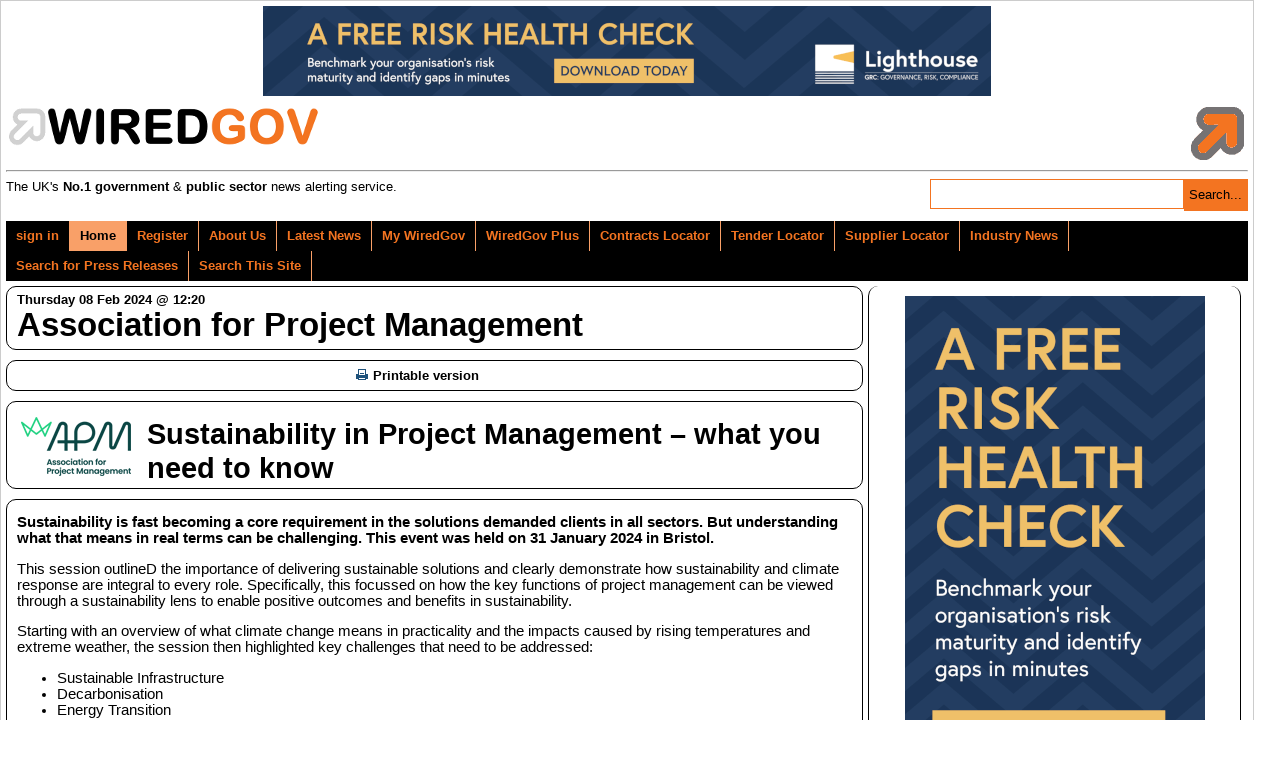

--- FILE ---
content_type: text/html; charset=UTF-8
request_url: https://www.wired-gov.net/wg/news.nsf/articles/Sustainability+in+Project+Management++what+you+need+to+know+08022024122000?open
body_size: 8917
content:
<!doctype html>

<html lang="en">
<head>
<meta name="viewport" content="width=device-width, initial-scale=1.0">
<meta name="description" content="Sustainability is fast becoming a core requirement in the solutions demanded clients in all sectors.">
<meta name="keywords" content="Project,Management,Managers,Risk,Sustainability,APM,Association,Bristol,Climate,Culture,Decarbonisation,Energy,February,Finance,Infrastructure,January,Materials,Nature,Positive,Printable">
<link rel="apple-touch-icon" href="https://www.wired-gov.net/wg/news.nsf/channel-social/DNWA-BD3JLM/$file/APM_social.gif">
<meta name="application-name" content="WiredGov"/>
<meta name="msapplication-TileColor" content="#ffffff"/>
<meta name="msapplication-square70x70logo" content="tiny.png"/>
<meta name="msapplication-square150x150logo" content="square.png"/>
<meta name="msapplication-wide310x150logo" content="wide.png"/>
<meta name="msapplication-square310x310logo" content="large.png"/>
<meta name="twitter:card" content="summary">
<meta name="twitter:site" content="@wiredgov">
<meta name="twitter:title" content="Sustainability in Project Management – what you need to know | Association for Project Management">
<meta name="twitter:description" content="Sustainability is fast becoming a core requirement in the solutions demanded clients in all sectors.">
<meta name="twitter:creator" content="@wiredgov">
<meta name="twitter:image:src" content="https://www.wired-gov.net/wg/news.nsf/channel-social/DNWA-BD3JLM/$file/APM_social.gif">
<meta name="twitter:domain" content="https://www.wired-gov.net">
<meta property="og:url" content="">
<meta property="og:type" content="website">
<meta property="og:title" content="Sustainability in Project Management – what you need to know | Association for Project Management">
<meta property="og:description" content="Sustainability is fast becoming a core requirement in the solutions demanded clients in all sectors.">
<meta property="og:image" content="https://www.wired-gov.net/wg/news.nsf/channel-social/DNWA-BD3JLM/$file/APM_social.gif">
<title>Sustainability in Project Management – what you need to know | Association for Project Management | Official Press Release</title>
<link rel="stylesheet" type="text/css" href="/3rdParty/css/jquery-ui-1.12.1/jquery-ui.min.css">
<link rel="stylesheet" type="text/css" href="/css/wglayout2col.css">
<link rel="stylesheet" type="text/css" href="/css/wgnewsarticle_new.css">
<link rel="stylesheet" type="text/css" href="/css/wgmobile.min.css">
<link rel="stylesheet" type="text/css" href="/css/wgmobilenav.min.css">
<link rel="stylesheet" type="text/css" href="/css/jquery.toolbars.css">
<link rel="stylesheet" type="text/css" href="/css/bootstrap.icons.css">
<link rel="stylesheet" type="text/css" href="/3rdParty/css/Share/rrssb.css">
<script type="text/javascript" src="/3rdParty/js/jquery-1.12.4/jquery-1.12.4.min.js"></script>
<script type="text/javascript" src="/3rdParty/css/jquery-ui-1.12.1/jquery-ui.min.js"></script>
<script type="text/javascript" src="/js/modernizr.min.js"></script>
<script type="text/javascript" src="/js/jquery.slicknav.min.js"></script>
<!--[if lt IE 9]>
<script src="/3rdParty/js/html5shiv.js">
<script src="/3rdParty/js/css3-mediaqueries.js"></script>
<![endif]-->
<script type="text/javascript" src="/js/jquery.toolbar.min.js"></script>
<script src="/3rdParty/js/share/rrssb.min.js"></script>
<script>
(function(i,s,o,g,r,a,m){i['GoogleAnalyticsObject']=r;i[r]=i[r]||function(){
(i[r].q=i[r].q||[]).push(arguments)},i[r].l=1*new Date();a=s.createElement(o),
m=s.getElementsByTagName(o)[0];a.async=1;a.src=g;m.parentNode.insertBefore(a,m)
})(window,document,'script','//www.google-analytics.com/analytics.js','ga');
ga('create', 'UA-49270880-1', 'wired-gov.net');
ga('require', 'displayfeatures');
ga('require', 'linkid', 'linkid.js');
ga('send', 'pageview');
</script>
<script type="text/javascript">
$(function() {
currentUserID = '';
newsID = 'DNWA-D29GPP';
$('#tabs_boundary').slicknav();
$('.tool-item').click(function(){window.open($(this).attr('href'), '_blank');});
var divs = $('.fade');
function fade() {
    var current = $('.current');
    var currentIndex = divs.index(current),
        nextIndex = currentIndex + 1;
    if (nextIndex >= divs.length) {
        nextIndex = 0;
    }
    var next = divs.eq(nextIndex);
    next.stop().fadeIn(5000, function() {
        $(this).addClass('current');
    });
    current.stop().fadeOut(5000, function() {
        $(this).removeClass('current');
        setTimeout(fade, 2500);
    });
}
fade();
});
</script>
<script type="text/javascript" src="/js/jquery.emailtofriend.js"></script>
<style>
#dialog-form {font-size:small;}
label, input { display:block; }
input.text { margin-bottom:5px; width:95%; padding: .4em; }
fieldset { padding:0; border:0; margin-top:5px; }
h1 { font-size: 1em; margin: .6em 0; }
.ui-dialog .ui-state-error { padding: .3em; }
.validateTips { border: 1px solid transparent; padding: 0.3em;margin:0px; }
.ui-dialog-buttonset {font-size:small;}
</style>
</head>
<body>
<!-- PAGEWRAP -->
<div id="pagewrap">

<!-- HEADER -->
<div id="header">
<div class="advertHeader"><div class="ad-HEADER"><a rel="nofollow" href="/wg/home.nsf/wah?open&amp;dc=DNWA-DJDHVN&amp;usr=" title="How risk-ready is your organisation?" target="_blank"><img src="/wg/advert.nsf/vattachments/DNWA-DJDHVN/$file/Banner+728x90+-+Your+Risk+Health+Check+v3.gif" alt="How risk-ready is your organisation?" title="How risk-ready is your organisation?"></a></div></div>
<div>
<div class="siteRegister">
<a href="/wg/content.nsf/content/register?open&id=BDEX-6ZFKSG" title="Register for a free account">
<img alt="WIREDGOV Registration" src="/images/register.gif" width="338" height="58"/></a>
</div>
<div class="siteHeader">
<a href="https://www.wired-gov.net" title="Go to wired-gov.net">
<img alt="WIREDGOV Logo" src="/images/wired-gov-logo.png" width="350" height="45"/>
</a>
<br>
<h1 class="header">WIRED<span style="color:#FFB700;">GOV</span></h1>
</div>
<hr style="clear:both;">
<div class="under-banner">
<span class="strapline">The UK's <b>No.1 government</b> &amp; <b>public sector</b> news alerting service.</span>
<div class="banner-search">
<form method="post" action="/wg/home.nsf/searchsite?openagent&amp;id=" name="searchform">
<input name="BannerSearchTextBox" type="text" value="" id="BannerSearchTextBox" class="bannersearchbox" title="Search...">
<input type="submit" name="banner_Button1" value="Search..." id="banner_Button1" class="bannersearchbutton">
</form>
</div>
</div>
</div>
</div>
<!-- HEADER -->

<!-- NAVIGATION -->
<div id="tabs_boundary" class="wgstyle">
<div id="tabs" class="clearfix">
<ul class="clearfix" role="tablist">
<li><a rel="nofollow"  href="/wg/home.nsf/page?readform&amp;id=BDEX-6ZFKSD&amp;login=1" style="margin-left:5px">sign in</a></li>
<li class="active-tab" style="padding-left:5px;"><a href="/wg/home.nsf/nav/home?open&amp;id=BDEX-6ZFKSD" title="WiredGov -  Home page" style="margin-left:5px;" target="_self"><span class=""></span>Home</a></li>
<li><a rel="nofollow"  href="/wg/content.nsf/content/register?open&amp;id=BDEX-6ZFKSG" title="WiredGov - Register for an account" style="margin-left:5px;" target="_self"><span class=""></span>Register</a></li>
<li><a href="/wg/content.nsf/content/about+us?open" title="Who we are, what we're about, and how to find us." style="margin-left:5px;" target="_self"><span class=""></span>About Us</a></li>
<li><a href="/wg/home.nsf/nav/latest+news?open&amp;id=BDEX-6ZFKSH" title="WiredGov -  News received within the last few hours, earlier today and earlier this week" style="margin-left:5px;" target="_self"><span class=""></span>Latest News</a></li>
<li><a href="/wg/home.nsf/nav/my+wiredgov?open&amp;id=BDEX-6ZFKSK&amp;login=1" title="WiredGov - Personalised profile page" style="margin-left:5px;" target="_self"><span class=""></span>My WiredGov</a></li>
<li><a href="/wg/home.nsf/nav/wiredgov+plus?open&amp;id=BDEX-6ZFKSM" title="WiredGov - Wired-Gov Plus Newsletter" style="margin-left:5px;" target="_self"><span class=""></span>WiredGov Plus</a></li>
<li><a href="/wg/content.nsf/content/Contracts+Locator?open&amp;id=BDEX-6ZFKSD" title="Contracts Locator" style="margin-left:5px;" target="_self"><span class=""></span>Contracts Locator</a></li>
<li><a href="/wg/content.nsf/content/Tender+Locator?open&amp;id=BDEX-6ZFKSD" title="Find tenders in out tender locator" style="margin-left:5px;" target="_self"><span class=""></span>Tender Locator</a></li>
<li><a href="/wg/content.nsf/content/supplier+locator" title="WiredGov - Supplier Locator" style="margin-left:5px;" target="_self"><span class=""></span>Supplier Locator</a></li>
<li><a href="/wg/home.nsf/nav/industry+news?open&amp;id=BDEX-6ZFKSP" title="WiredGov - Industry news" style="margin-left:5px;" target="_self"><span class=""></span>Industry News</a></li>
<li><a href="/wg/home.nsf/nav/Search+for+Press+Releases?open&amp;id=BDEX-726DKJ" title="Perform a search of our news channels" style="margin-left:5px;" target="_self"><span class=""></span>Search for Press Releases</a></li>
<li><a href="/wg/home.nsf/nav/search+this+site?open&amp;id=BDEX-6ZFKPH" title="Perform an advanced search of our site content" style="margin-left:5px;" target="_self"><span class=""></span>Search This Site</a></li>
</ul>
<div id="content1"></div>
</div>
</div>

<!--NAVIGATION -->
<!-- CONTENT (FIRST COLUMN)-->
<div id="content"><div id="content-inner">
<div id="dialog-form" title="Email Article to a Friend"></div>
<div class="article-head-label">
<span class="article-date">Thursday 08 Feb 2024 @ 12:20</span><br />
<span class="article-channel-name">Association for Project Management</span>
</div>
<table id="article-options">
<tbody>
<tr>
<td class="article-options-print">
<a rel="me nofollow" target="_blank" href="/wg/news.nsf/print/Sustainability+in+Project+Management+what+you+need+to+know+08022024122000" title="Print: Sustainability in Project Management – what you need to know">
<img style="margin-left:5px;" src="../../../images/print.gif" width="17" height="11" alt="" border="0" vspace="0">Printable version</a>
</td>
<td class="article-options-email" id="send-td">
</td>
</tr>
</tbody>
</table>
<!-- News Story -->
<div class="wgstyle article-whole-container">
<div  itemscope itemtype="https://schema.org/NewsArticle" class="newsbox article-inner-container">
<div class="article-channel-headline">
<h2 style="background-image:url('/wg/news.nsf/images/DNWA-BD3JLM/$file/apm_email.gif');" itemprop="name">Sustainability in Project Management – what you need to know</h2>
<div style="clear:both;"></div>
</div>
<div class="newsboxsummary">

<p><strong>Sustainability is fast becoming a core requirement in the solutions demanded clients in all sectors. But understanding what that means in real terms can be challenging. This event was held on 31 January 2024 in Bristol.</strong></p>
<p>This session outlineD the importance of delivering sustainable solutions and clearly demonstrate how sustainability and climate response are integral to every role. Specifically, this focussed on how the key functions of project management can be viewed through a sustainability lens to enable positive outcomes and benefits in sustainability.</p>
<p>Starting with an overview of what climate change means in practicality and the impacts caused by rising temperatures and extreme weather, the session then highlighted key challenges that need to be addressed:</p>
<ul>
	<li>Sustainable Infrastructure</li>
	<li>Decarbonisation</li>
	<li>Energy Transition</li>
	<li>Climate Risk</li>
	<li>Nature Positive</li>
	<li>Social Value</li>
</ul>
<p>Next is a look at what that means to Project Managers and the project profession, focusing on key areas of responsibility: Scope, Schedule, Finance, Quality, Risk, Resources, Materials and the all-important Culture. Each area has specific elements of sustainability that can be applied and these will be discussed to offer practical ways that Project Managers can become key stakeholders for the delivery of sustainability and their associated requirements.</p>
<p>Will has very kindly allowed his presented material to be made available for viewing.</p>
<p>The&nbsp;<a href="https://www.slideshare.net/slideshows/sustainability-in-project-management-apmpdf/266195190" rel="noopener" style="box-sizing: border-box; background-color: transparent; color: rgb(10, 70, 68); text-decoration-thickness: 0.125em; text-underline-offset: 0.35rem; text-decoration-color: rgb(190, 87, 74); font-weight: 600; position: relative; z-index: 1; margin-bottom: 0px;" target="_blank">slides&nbsp;on Slideshare</a>&nbsp;now available in our APM resources area and also embedded below for reference.</p>
<p>&nbsp;</p>
</div>
<div style="clear:left;"></div>
</div>
</div>
<!-- Buttons start here. Copy this ul to your document. -->
<div style="border:1px solid black;padding:10px;margin-bottom:10px;margin-top:10px;border-radius:10px;">
<strong>Channel website:</strong> <a target="_blank" rel="nofollow" href="https://www.apm.org.uk/" title="Link to Association for Project Management website">https://www.apm.org.uk/</a><br><br>
<strong>Original article link:</strong> <a style="font-weight:bold;" target="_blank" rel="nofollow" href="https://www.apm.org.uk/news/sustainability-in-project-management-what-you-need-to-know-1/" title="Link to original article">https://www.apm.org.uk/news/sustainability-in-project-management-what-you-need-to-know-1/</a><br><br>
<div style="text-align:center;font-weight:bold;padding-bottom:2px;">Share this article</div>
<ul class="rrssb-buttons clearfix">
    <li class="rrssb-twitter">
        <a href="https://twitter.com/home?status=Sustainability%20in%20Project%20Management%20%E2%80%93%20what%20you%20need%20to%20know%20@WiredGov%20https://www.wired-gov.net%2Fwg%2Fnews.nsf%2Farticles%2FSustainability%2Bin%2BProject%2BManagement%2B%2Bwhat%2Byou%2Bneed%2Bto%2Bknow%2B08022024122000%3Fopen" class="popup">
            <span class="rrssb-icon">
<svg width="1200" height="1227" viewBox="0 0 1200 1227" fill="none" xmlns="http://www.w3.org/2000/svg">
  <path d="M714.163 519.284L1160.89 0H1055.03L667.137 450.887L357.328 0H0L468.492 681.821L0 1226.37H105.866L515.491 750.218L842.672 1226.37H1200L714.137 519.284H714.163ZM569.165 687.828L521.697 619.934L144.011 79.6944H306.615L611.412 515.685L658.88 583.579L1055.08 1150.3H892.476L569.165 687.854V687.828Z" fill="white"/>
</svg>
            </span>
            <span class="rrssb-text">X</span>
        </a>
    </li>
    <li class="rrssb-facebook">
        <a href="https://www.facebook.com/sharer/sharer.php?u=https%3A%2F%2Fwww.wired-gov.net%2Fwg%2Fnews.nsf%2Farticles%2FSustainability%2Bin%2BProject%2BManagement%2B%2Bwhat%2Byou%2Bneed%2Bto%2Bknow%2B08022024122000%3Fopen" class="popup">
            <span class="rrssb-icon">
                <svg version="1.1" id="Layer_1" xmlns="http://www.w3.org/2000/svg" xmlns:xlink="http://www.w3.org/1999/xlink" x="0px" y="0px" width="28px" height="28px" viewBox="0 0 28 28" enable-background="new 0 0 28 28" xml:space="preserve">
                    <path d="M27.825,4.783c0-2.427-2.182-4.608-4.608-4.608H4.783c-2.422,0-4.608,2.182-4.608,4.608v18.434
                        c0,2.427,2.181,4.608,4.608,4.608H14V17.379h-3.379v-4.608H14v-1.795c0-3.089,2.335-5.885,5.192-5.885h3.718v4.608h-3.726
                        c-0.408,0-0.884,0.492-0.884,1.236v1.836h4.609v4.608h-4.609v10.446h4.916c2.422,0,4.608-2.188,4.608-4.608V4.783z"></path>
                </svg>
            </span>
            <span class="rrssb-text">facebook</span>
        </a>
    </li>
<li class="rrssb-linkedin">
<a href="https://www.linkedin.com/shareArticle?mini=true&amp;url=https%3A%2F%2Fwww.wired-gov.net%2Fwg%2Fnews.nsf%2Farticles%2FSustainability%2Bin%2BProject%2BManagement%2B%2Bwhat%2Byou%2Bneed%2Bto%2Bknow%2B08022024122000%3Fopen&amp;title=Sustainability%20in%20Project%20Management%20%E2%80%93%20what%20you%20need%20to%20know&amp;summary=Sustainability%20in%20Project%20Management%20%E2%80%93%20what%20you%20need%20to%20know" class="popup">
                            <span class="rrssb-icon">
                                <svg version="1.1" id="Layer_1" xmlns="http://www.w3.org/2000/svg" xmlns:xlink="http://www.w3.org/1999/xlink" x="0px" y="0px" width="28px" height="28px" viewBox="0 0 28 28" enable-background="new 0 0 28 28" xml:space="preserve">
                                    <path d="M25.424,15.887v8.447h-4.896v-7.882c0-1.979-0.709-3.331-2.48-3.331c-1.354,0-2.158,0.911-2.514,1.803
                                        c-0.129,0.315-0.162,0.753-0.162,1.194v8.216h-4.899c0,0,0.066-13.349,0-14.731h4.899v2.088c-0.01,0.016-0.023,0.032-0.033,0.048
                                        h0.033V11.69c0.65-1.002,1.812-2.435,4.414-2.435C23.008,9.254,25.424,11.361,25.424,15.887z M5.348,2.501
                                        c-1.676,0-2.772,1.092-2.772,2.539c0,1.421,1.066,2.538,2.717,2.546h0.032c1.709,0,2.771-1.132,2.771-2.546
                                        C8.054,3.593,7.019,2.501,5.343,2.501H5.348z M2.867,24.334h4.897V9.603H2.867V24.334z"></path>
                                </svg>
                            </span>
                            <span class="rrssb-text">linkedin</span>
                        </a>
                    </li>
</ul>
</div>
<!-- Buttons end here -->
<ul style="box-sizing: border-box; margin: 0px; list-style: none; padding: 0px; display: table-row; color: rgb(51, 51, 51); font-family: &quot;Open Sans&quot;, sans-serif; font-size: 13px; text-align: center; background-color: rgb(240, 239, 240);">
	<li style="box-sizing: border-box; padding: 0px; position: relative; margin: 0px; color: rgb(32, 26, 52); font-size: 16px; line-height: 26px; display: table-cell; width: 120px; border-top: 4px solid rgb(244, 125, 48);"><a href="https://www.apm.org.uk/resources/" style="box-sizing: border-box; background-color: transparent; color: rgb(32, 26, 52); text-decoration-line: none; display: block; padding: 7px 10px; text-transform: uppercase; position: relative; height: 52px; font-weight: 600; font-size: 14px; line-height: 18px;">RESOURCES</a></li>
	<li style="box-sizing: border-box; padding: 0px; position: relative; margin: 0px; color: rgb(32, 26, 52); font-size: 16px; line-height: 26px; display: table-cell; width: 122px; border-top: 4px solid rgb(229, 14, 99);"><a href="https://www.apm.org.uk/membership/" style="box-sizing: border-box; background-color: transparent; color: rgb(32, 26, 52); text-decoration-line: none; display: block; padding: 7px 10px; text-transform: uppercase; position: relative; height: 52px; font-weight: 600; font-size: 14px; line-height: 18px;">MEMBERSHIP</a></li>
	<li style="box-sizing: border-box; padding: 0px; position: relative; margin: 0px; color: rgb(32, 26, 52); font-size: 16px; line-height: 26px; display: table-cell; width: 121px; border-top: 4px solid rgb(32, 26, 52);"><a href="https://www.apm.org.uk/chartered-standard/" style="box-sizing: border-box; background-color: transparent; color: rgb(32, 26, 52); text-decoration-line: none; display: block; padding: 7px 10px; text-transform: uppercase; position: relative; height: 52px; font-weight: 600; font-size: 14px; line-height: 18px;">CHARTERED STANDARD</a></li>
	<li style="box-sizing: border-box; padding: 0px; position: relative; margin: 0px; color: rgb(32, 26, 52); font-size: 16px; line-height: 26px; display: table-cell; width: 135px; border-top: 4px solid rgb(156, 0, 88);"><a href="https://www.apm.org.uk/qualifications-and-training/" style="box-sizing: border-box; background-color: transparent; color: rgb(32, 26, 52); text-decoration-line: none; display: block; padding: 7px 10px; text-transform: uppercase; position: relative; height: 52px; font-weight: 600; font-size: 14px; line-height: 18px;">QUALIFICATIONS AND TRAINING</a></li>
	<li style="box-sizing: border-box; padding: 0px; position: relative; margin: 0px; color: rgb(32, 26, 52); font-size: 16px; line-height: 26px; display: table-cell; width: 120px; border-top: 4px solid rgb(117, 129, 191);"><a href="https://www.apm.org.uk/jobs-and-careers/" style="box-sizing: border-box; background-color: transparent; color: rgb(32, 26, 52); text-decoration-line: none; display: block; padding: 7px 10px; text-transform: uppercase; position: relative; height: 52px; font-weight: 600; font-size: 14px; line-height: 18px;">JOBS AND CAREERS</a></li>
	<li style="box-sizing: border-box; padding: 0px; position: relative; margin: 0px; color: rgb(32, 26, 52); font-size: 16px; line-height: 26px; display: table-cell; width: 120px; border-top: 4px solid rgb(80, 145, 205);"><a href="https://www.apm.org.uk/news-and-opinion/" style="box-sizing: border-box; background-color: transparent; color: rgb(32, 26, 52); text-decoration-line: none; display: block; padding: 7px 10px; text-transform: uppercase; position: relative; height: 52px; font-weight: 600; font-size: 14px; line-height: 18px;">NEWS AND OPINION</a></li>
	<li style="box-sizing: border-box; padding: 0px; position: relative; margin: 0px; color: rgb(32, 26, 52); font-size: 16px; line-height: 26px; display: table-cell; width: 122px; border-top: 4px solid rgb(0, 188, 228);"><a href="https://www.apm.org.uk/community/" style="box-sizing: border-box; background-color: transparent; color: rgb(32, 26, 52); text-decoration-line: none; display: block; padding: 7px 10px; text-transform: uppercase; position: relative; height: 52px; font-weight: 600; font-size: 14px; line-height: 18px;">COMMUNITY</a></li>
	<li style="box-sizing: border-box; padding: 0px; position: relative; margin: 0px; color: rgb(32, 26, 52); font-size: 16px; line-height: 26px; display: table-cell; width: 120px; border-top: 4px solid rgb(54, 189, 178);"><a href="https://www.apm.org.uk/event/" style="box-sizing: border-box; background-color: transparent; color: rgb(32, 26, 52); text-decoration-line: none; display: block; padding: 7px 10px; text-transform: uppercase; position: relative; height: 52px; font-weight: 600; font-size: 14px; line-height: 18px;">EVENTS</a></li>
	<li style="box-sizing: border-box; padding: 0px; position: relative; margin: 0px; color: rgb(32, 26, 52); font-size: 16px; line-height: 26px; display: table-cell; width: 120px; border-top: 4px solid rgb(213, 224, 78);"><a href="https://www.apm.org.uk/book-shop/" style="box-sizing: border-box; background-color: transparent; color: rgb(32, 26, 52); text-decoration-line: none; display: block; padding: 7px 10px; text-transform: uppercase; position: relative; height: 52px; font-weight: 600; font-size: 14px; line-height: 18px;">BOOKS</a></li>
</ul>
<!-- News Story -->
<!-- Latest News -->
<h3 class="article-latest-news">
<span class="article-latest-news-label">Latest News from</span><br />
<span class="article-latest-news-label-dept">Association for Project Management</span>
</h3>
<div id="article-latest-news-container" style="height:400px;overflow:auto;">
<div class="latest-news-snippet"><a href="https://www.wired-gov.net/wg/news.nsf/articles/UK+secures+record+supply+of+offshore+wind+projects+21012026102000?open" title="Association for Project Management | Official News Release | UK secures record supply of offshore wind projects"><h4>UK secures record supply of offshore wind projects</h4><strong>21/01/2026 10:20:00</strong><p>The UK has secured a record amount of new offshore wind capacity in the latest Government-backed auction for vital new clean power projects. These new offshore wind farms will strengthen Britain&rsquo;s energy security and reduce electricity bills.</p></a></div><div class="latest-news-snippet"><a href="https://www.wired-gov.net/wg/news.nsf/articles/UK+Government+unveils+plans+for+major+northern+rail+investment+16012026162000?open" title="Association for Project Management | Official News Release | UK Government unveils plans for major northern rail investment"><h4>UK Government unveils plans for major northern rail investment</h4><strong>16/01/2026 16:20:00</strong><p>North West England will receive a new rail line connecting Liverpool and Manchester, as the UK Government announces plans to unlock billions of pounds of economic potential in the region.</p></a></div><div class="latest-news-snippet"><a href="https://www.wired-gov.net/wg/news.nsf/articles/TfL+Programme+Delivery+Manager+highlights+importance+of+a+One+Team+approach+for+Surrey+Quays+station+upgrade+project+as+part+of+APM+site+tour+15012026132000?open" title="Association for Project Management | Official News Release | TfL Programme Delivery Manager highlights importance of a ‘One Team’ approach for Surrey Quays station upgrade project as part of APM site tour"><h4>TfL Programme Delivery Manager highlights importance of a ‘One Team’ approach for Surrey Quays station upgrade project as part of APM site tour</h4><strong>15/01/2026 13:20:00</strong><p>APM employees had the opportunity to see the major improvements underway at Surrey Quays station in south east London, as part of a number of significant upgrades being led by APM corporate partner TfL.</p></a></div><div class="latest-news-snippet"><a href="https://www.wired-gov.net/wg/news.nsf/articles/Driving+success+through+collaboration+Change+Management+and+Project+Management+in+harmony+webinar+14012026102000?open" title="Association for Project Management | Official News Release | Driving success through collaboration: Change Management and Project Management in harmony webinar"><h4>Driving success through collaboration: Change Management and Project Management in harmony webinar</h4><strong>14/01/2026 10:20:00</strong><p>The&nbsp;APM Enabling Change Interest Network&nbsp;and&nbsp;Change Management Institute&nbsp;will collaborate&nbsp;again today,&nbsp;Tuesday 13 January, for an interactive webinar exploring how Change Managers and Project Managers can work together to deliver projects that not only meet deadlines but also achieve lasting adoption and business impact.</p></a></div><div class="latest-news-snippet"><a href="https://www.wired-gov.net/wg/news.nsf/articles/How+AI+driven+Norfolk+project+is+transforming+patient+care+09012026132000?open" title="Association for Project Management | Official News Release | How AI driven Norfolk project is transforming patient care"><h4>How AI driven Norfolk project is transforming patient care</h4><strong>09/01/2026 13:20:00</strong><p>A pioneering project is using artificial intelligence (AI) to identify residents most at risk of falling, shifting the focus from reacting to a more proactive and preventative approach.&nbsp;</p></a></div><div class="latest-news-snippet"><a href="https://www.wired-gov.net/wg/news.nsf/articles/Venue+Visit+The+Centre+for+Future+Construction+17122025102000?open" title="Association for Project Management | Official News Release | Venue Visit - The Centre for Future Construction"><h4>Venue Visit - The Centre for Future Construction</h4><strong>17/12/2025 10:20:00</strong><p>The Greater Bay Area (GBA) Network organised a guided tour of the &ldquo;Centre for Future Construction&rdquo; (CFC) for members and guests on 27 November 2025.</p></a></div><div class="latest-news-snippet"><a href="https://www.wired-gov.net/wg/news.nsf/articles/APM+announce+major+pilot+of+future+ChPP+assessment+10122025102000?open" title="Association for Project Management | Official News Release | APM announce major pilot of future ChPP assessment"><h4>APM announce major pilot of future ChPP assessment</h4><strong>10/12/2025 10:20:00</strong><p>Association for Project Management (APM) has announced a major pilot that will take place in 2026 to trial a new assessment that, if successful, all future Chartered Project Professionals will complete when launched in 2027.</p></a></div><div class="latest-news-snippet"><a href="https://www.wired-gov.net/wg/news.nsf/articles/Are+we+overvaluing+probability+in+risk+Are+we+overvaluing+probability+in+Risk+DecisionMaking+09122025162000?open" title="Association for Project Management | Official News Release | Are we overvaluing probability in risk: Are we overvaluing probability in Risk Decision-Making?"><h4>Are we overvaluing probability in risk: Are we overvaluing probability in Risk Decision-Making?</h4><strong>09/12/2025 16:20:00</strong><p>Do we give more credit to the impact of probability?&nbsp;Are we stuck in our risk ways?. I propose that we are. If we ignore the &ldquo;What if&rdquo; and justify it with the &ldquo;Never will&rdquo;, we then add insult to injury with what we could never have foreseen when it does happen. Do we spend too long trying to decide if it&rsquo;s a black swan, a grey rhino, or a risk ferret, and the book sales we can do from publishing the idea, or less trying new ideas and testing old ones?&nbsp;</p></a></div><div class="latest-news-snippet"><a href="https://www.wired-gov.net/wg/news.nsf/articles/Doing+the+Right+Project+Using+a+Systems+Thinking+Approach+to+Select+Successful+Projects+guide+insight+09122025132000?open" title="Association for Project Management | Official News Release | Doing the Right Project: Using a Systems Thinking Approach to Select Successful Projects guide insight"><h4>Doing the Right Project: Using a Systems Thinking Approach to Select Successful Projects guide insight</h4><strong>09/12/2025 13:20:00</strong><p>Doing the Right Project: Using a Systems Thinking Approach to Select Successful Projects guide insight.</p></a></div>
</div>
<!-- Latest News -->
</div></div>
<!-- CONTENT (FIRST COLUMN)-->

<!-- MIDDLE (SECOND COLUMN)-->
<div id="middle"><div id="middle-inner">
<div style="text-align:center">
</div>
<div class="ad-RH-SLOT1"><a rel="nofollow" href="/wg/home.nsf/wah?open&amp;dc=DNWA-DJDJNC&amp;usr=" title="How risk-ready is your organisation?" target="_blank"><img src="/wg/advert.nsf/vattachments/DNWA-DJDJNC/$file/Large+Skyscraper+-+300x600.gif" alt="How risk-ready is your organisation?" title="How risk-ready is your organisation?"></a></div>
</div></div>
<!-- MIDDLE (SECOND COLUMN)-->

<!-- SIDEBAR (THIRD COLUMN)-->
<div id="sidebar"><div id="sidebar-inner">
</div></div>
<!-- SIDEBAR (THIRD COLUMN)-->

<!-- FOOTER -->
<div id="footer"><div id="footer-inner">
<div class="contact-module">
<h4>Links</h4>
<ul class="clearfix" role="tablist">
<li><a href="/wg/home.nsf/nav/contact+us?open&amp;id=WGOV-6ZYEM3" title="Contact us for further information" style="margin-left:5px;" target="_self"><span class=""></span>Contact Us</a></li>
<li><a href="/wg/content.nsf/content/Client+Testimonials" title="View our Client Testimonials" style="margin-left:5px;" target="_self"><span class=""></span>Client Testimonials</a></li>
<li><a href="/wg/content.nsf/content/Subscriber+Testimonials" title="View our Subscriber Testimonials" style="margin-left:5px;" target="_self"><span class=""></span>Subscriber Testimonials</a></li>
<li><a href="/wg/home.nsf/forgotpassword?readform&amp;id=WGOV-9GLLPV" title="WiredGov - Forgotten your password? Reset it here" style="margin-left:5px;" target="_self"><span class=""></span>Forgot Password</a></li>
<li><a href="/wg/content.nsf/content/Contracts+Locator?open&amp;id=BDEX-6ZFKSD" title="Contracts Locator" style="margin-left:5px;" target="_self"><span class=""></span>Contracts Locator</a></li>
<li><a href="/wg/content.nsf/content/The+WiredGov+Privacy+and+Cookies+Policy" title="The WiredGov Privacy and Cookies Policy" style="margin-left:5px;" target="_self"><span class=""></span>The WiredGov Privacy and Cookies Policy</a></li>
</ul>
</div>


<div class="contact-module">
<h4>Follow Us</h4>
<a href="https://x.com/wiredgov" rel="me nofollow" target="_blank" class="footerlinks clearfix">
<img src="/images/icon_x.png" alt="twitter"><span style="display:block;padding-top:3.5px;">X</span></a>
<a href="https://www.facebook.com/wiredgov" rel="me nofollow" target="_blank" class="footerlinks clearfix">
<img src="/images/icon_facebook.png" alt="Facebook"><span style="display:block;padding-top:3.5px;">facebook</span></a>
<a href="https://www.linkedin.com/company/wired-gov" rel="me nofollow" target="_blank" class="footerlinks clearfix">
<img src="/images/icon_lnkd.png" alt="Linked In"><span style="display:block;padding-top:3.5px;">linkedin</span></a>
</div>
<div class="contact-module mod-right">
<h4>Registered Office</h4>
WIRED GOV LTD
<address style="margin:5px 0px 5px 0px">7 St Petersgate, <br>
Stockport, Cheshire SK1 1EB</address>
www.wired-gov.net<br>
Registered in England and Wales No. 04667736
</div>
<div style="clear:both;"></div>
</div></div>
<!-- FOOTER -->

</div>
<!-- PAGEWRAP -->
</body>
</html>


--- FILE ---
content_type: application/x-javascript
request_url: https://www.wired-gov.net/js/jquery.emailtofriend.js
body_size: 3606
content:
  $(function() {
  
  var addDiv = $('#dialog-form');
	$('<p class="validateTips">All form fields are required.</p><form method="post" action="https://www.wired-gov.net/wg/news.nsf/sendtofriend?openagent"><input name="doc_id" id="doc_id" value="' + newsID + '" readonly="readonly" type="hidden"><input name="news_db" id="news_db" value="new" readonly="readonly" type="hidden"><input name="user_id" id="user_id" value="' + currentUserID + '" readonly="readonly" type="hidden"><fieldset><legend style="font-weight:bold;">E-mail address(s):</legend><input name="send_to" id="send_to" value="" class="text ui-widget-content ui-corner-all"><span style="font-size:x-small">Seperate multiple addresses With a comma (,)</span><br><br><legend style="font-weight:bold;">Message:</legend><textarea rows="4" cols="40" name="message_status" id="message_status" class="text ui-widget-content ui-corner-all" style="width:95%"></textarea></fieldset></form>').appendTo(addDiv);

	$.valHooks.textarea = {
		get: function(elem) {
			return elem.value.replace(/\r?\n/g, "\r\n");
		}
	};

    var sendto = $( "#send_to" ),
	  messageStatus = $( "#message_status" ),
      allFields = $( [] ).add( sendto ).add( messageStatus ),
      tips = $( ".validateTips" );
 
    function updateTips( t ) {
      tips
        .text( t )
        .addClass( "ui-state-highlight" );
      setTimeout(function() {
        tips.removeClass( "ui-state-highlight", 1500 );
      }, 500 );
    }
 
    function checkLength( o, n, min, max ) {
      if ( o.val().length > max || o.val().length < min ) {
        o.addClass( "ui-state-error" );
        updateTips( "Length of " + n + " must be between " +
          min + " and " + max + "." );
        return false;
      } else {
        return true;
      }
    }
 
    function checkRegexp( o, regexp, n ) {
      if ( !( regexp.test( o.val() ) ) ) {
        o.addClass( "ui-state-error" );
        updateTips( n );
        return false;
      } else {
        return true;
      }
    }
/*	
	$('#dialog-form').on('keypress', function(e) {
		var code = (e.keyCode ? e.keyCode : e.which);
		if(code == 13) { //Enter keycode
			e.preventDefault();
			$( this ).dialog( "close" );
		}
	});
*/ 
    $( "#dialog-form" ).dialog({
      autoOpen: false,
      height: 350,
      width: 450,
      modal: true,
      buttons: {
        "Send": function() {
          var bValid = true;
          allFields.removeClass( "ui-state-error" );
 
		  bValid = bValid && checkLength( sendto, "send to", 6, 200 );
  
          if ( bValid ) {
			$.ajax({
				url: 'https://www.wired-gov.net/wg/home.nsf/jsonSendToFriend?openagent', 
				dataType: 'json',
				data: {doc:$('#doc_id').val(),email:$('#send_to').val(),user:$('#user_id').val(),news:$('#news_db').val(),message:$('#message_status').val()},
				success: function(data, status, xhr) {
					//$('#send-td').html("ARTICLE HAS BEEN SENT TO FRIEND");
					$('#send-td').html(data.infoHTML).text();
				},
				error: function(xhr, status, error) {
					//alert("error:" + status + " what:" + error);
					$('#send-td').html("ERROR:" + status + " WHAT:" + error);
				}
			});
            $( this ).dialog( "close" );
          }
        },
        Cancel: function() {
          $( this ).dialog( "close" );
        }
      },
      close: function() {
        allFields.val( "" ).removeClass( "ui-state-error" );
      }
    });
 
    $( "#mail-friend" )
      //.button()
      .click(function() {	  
		$( "#dialog-form" ).dialog( "open" );
      });
  });